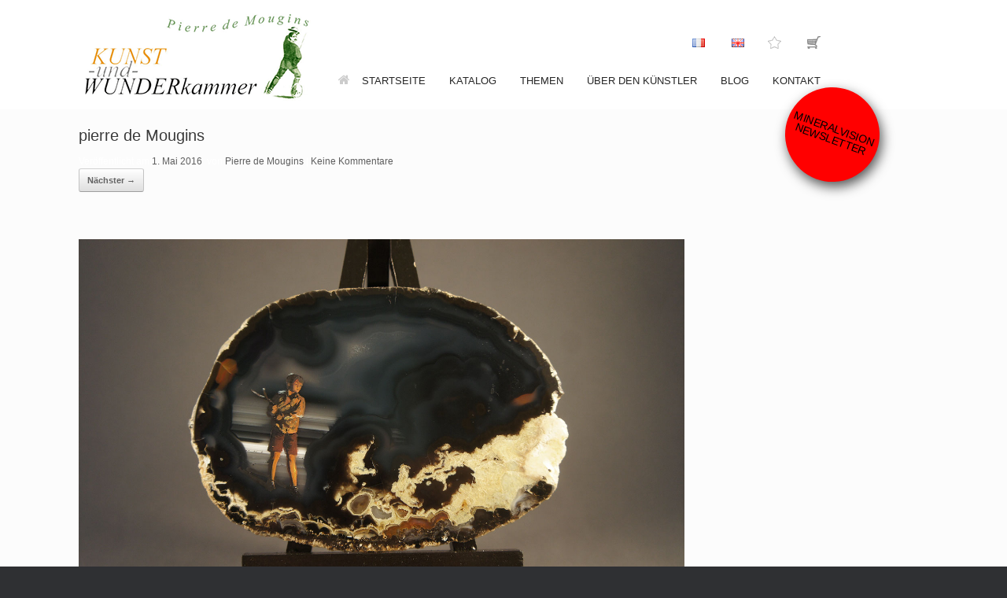

--- FILE ---
content_type: text/css
request_url: https://www.kunst-und-wunderkammer.com/wp-content/plugins/original-css3-image-hover-effects/css/orginal_main_style.css?ver=6.9
body_size: 1897
content:

* {
    -webkit-box-sizing: border-box;
    -moz-box-sizing: border-box;
    -ms-box-sizing: border-box;
    -o-box-sizing: border-box;
    box-sizing: border-box
}

.rd-gird-row .rd-org-img-wrapper .rdorgin-ho-eff-wrapper a {
    text-decoration: none;
}
.rdorgin-ho-eff-wrapper a:link,
.rdorgin-ho-eff-wrapper a:visited {
    outline: 0;
    color: #08648C
}
.rdorgin-ho-eff-wrapper a:active,
.rdorgin-ho-eff-wrapper a:hover {
    outline: 0;
    color: #127FBE
}

.org_wrapper:after,
.org_wrapper:before,
.l-group:before,
.rd-gird-row:after,
.rd-gird-row:before {
    display: block;
    content: "";
    clear: both;
    visibility: hidden
}
.org_wrapper {
    margin: 0 auto;
    padding: .5em 1em
}
.rd-gird-row {
    margin-bottom: 1em
}
.margin-bottom-0 {
    margin-bottom: 0!important
}
.margin-bottom-half {
    margin-bottom: .5em!important
}
[class^=rd-gird-col] {
    position: relative;
    min-height: 1px;
    padding: 0 1em;
    float: left
}


.rd-gird-col-12 {
    width: 100%
}
.rd-gird-col-11 {
    width: 91.66666667%
}
.rd-gird-col-10 {
    width: 83.33333333%
}
.rd-gird-col-9 {
    width: 75%
}
.rd-gird-col-8 {
    width: 66.66666667%
}
.rd-gird-col-7 {
    width: 58.33333333%
}
.rd-gird-col-6 {
    width: 50%
}
.rd-gird-col-5 {
    width: 41.66666667%
}
.rd-gird-col-4 {
    width: 33.33333333%;
}
.rd-gird-col-3 {
    width: 25%
}
.rd-gird-col-2 {
    width: 16.66666667%
}
.rd-gird-col-1 {
    width: 8.33333333%
}

/*
ADDED CSS BOOTSTRAP
*/
/*!
ROYAL IMAGE HOVER EFFECTS
DEVELOPED BY RD DEVELOPMENT
*/

.royal-container {
  padding-right: 15px;
  padding-left: 15px;
  margin-right: auto;
  margin-left: auto;
}
@media (min-width: 768px) {
  .royal-container {
    width: 750px;
  }
}
@media (min-width: 992px) {
  .royal-container {
    width: 970px;
  }
}
@media (min-width: 1200px) {
  .royal-container {
    width: 1170px;
  }
}
.royal-container-fluid {
  padding-right: 15px;
  padding-left: 15px;
  margin-right: auto;
  margin-left: auto;
}
/*
.row {
  margin-right: -15px;
  margin-left: -15px;
}
*/
.rd-gird-col-xs-1, .rd-gird-col-sm-1, .rd-gird-col-md-1, .rd-gird-col-lg-1, .rd-gird-col-xs-2, .rd-gird-col-sm-2, .rd-gird-col-md-2, .rd-gird-col-lg-2, .rd-gird-col-xs-3, .rd-gird-col-sm-3, .rd-gird-col-md-3, .rd-gird-col-lg-3, .rd-gird-col-xs-4, .rd-gird-col-sm-4, .rd-gird-col-md-4, .rd-gird-col-lg-4, .rd-gird-col-xs-5, .rd-gird-col-sm-5, .rd-gird-col-md-5, .rd-gird-col-lg-5, .rd-gird-col-xs-6, .rd-gird-col-sm-6, .rd-gird-col-md-6, .rd-gird-col-lg-6, .rd-gird-col-xs-7, .rd-gird-col-sm-7, .rd-gird-col-md-7, .rd-gird-col-lg-7, .rd-gird-col-xs-8, .rd-gird-col-sm-8, .rd-gird-col-md-8, .rd-gird-col-lg-8, .rd-gird-col-xs-9, .rd-gird-col-sm-9, .rd-gird-col-md-9, .rd-gird-col-lg-9, .rd-gird-col-xs-10, .rd-gird-col-sm-10, .rd-gird-col-md-10, .rd-gird-col-lg-10, .rd-gird-col-xs-11, .rd-gird-col-sm-11, .rd-gird-col-md-11, .rd-gird-col-lg-11, .rd-gird-col-xs-12, .rd-gird-col-sm-12, .rd-gird-col-md-12, .rd-gird-col-lg-12 {
  position: relative;
  min-height: 1px;
}
.rd-gird-col-xs-1, .rd-gird-col-xs-2, .rd-gird-col-xs-3, .rd-gird-col-xs-4, .rd-gird-col-xs-5, .rd-gird-col-xs-6, .rd-gird-col-xs-7, .rd-gird-col-xs-8, .rd-gird-col-xs-9, .rd-gird-col-xs-10, .rd-gird-col-xs-11, .rd-gird-col-xs-12 {
  float: left;
}
.rd-gird-col-xs-12 {
  width: 100%;
}
.rd-gird-col-xs-11 {
  width: 91.66666667%;
}
.rd-gird-col-xs-10 {
  width: 83.33333333%;
}
.rd-gird-col-xs-9 {
  width: 75%;
}
.rd-gird-col-xs-8 {
  width: 66.66666667%;
}
.rd-gird-col-xs-7 {
  width: 58.33333333%;
}
.rd-gird-col-xs-6 {
  width: 50%;
}
.rd-gird-col-xs-5 {
  width: 41.66666667%;
}
.rd-gird-col-xs-4 {
  width: 33.33333333%;
}
.rd-gird-col-xs-3 {
  width: 25%;
}
.rd-gird-col-xs-2 {
  width: 16.66666667%;
}
.rd-gird-col-xs-1 {
  width: 8.33333333%;
}

@media (min-width: 768px) {
  .rd-gird-col-sm-1, .rd-gird-col-sm-2, .rd-gird-col-sm-3, .rd-gird-col-sm-4, .rd-gird-col-sm-5, .rd-gird-col-sm-6, .rd-gird-col-sm-7, .rd-gird-col-sm-8, .rd-gird-col-sm-9, .rd-gird-col-sm-10, .rd-gird-col-sm-11, .rd-gird-col-sm-12 {
    float: left;
  }
  .rd-gird-col-sm-12 {
    width: 100%;
  }
  .rd-gird-col-sm-11 {
    width: 91.66666667%;
  }
  .rd-gird-col-sm-10 {
    width: 83.33333333%;
  }
  .rd-gird-col-sm-9 {
    width: 75%;
  }
  .rd-gird-col-sm-8 {
    width: 66.66666667%;
  }
  .rd-gird-col-sm-7 {
    width: 58.33333333%;
  }
  .rd-gird-col-sm-6 {
    width: 49%;
	height: 350px;
  }
  .rd-gird-col-sm-5 {
    width: 41.66666667%;
  }
  .rd-gird-col-sm-4 {
    width: 33.33333333%;
  }
  .rd-gird-col-sm-3 {
    width: 25%;
  }
  .rd-gird-col-sm-2 {
    width: 16.66666667%;
  }
  .rd-gird-col-sm-1 {
    width: 8.33333333%;
  }

}
@media (min-width: 992px) {
  .rd-gird-col-md-1, .rd-gird-col-md-2, .rd-gird-col-md-3, .rd-gird-col-md-4, .rd-gird-col-md-5, .rd-gird-col-md-6, .rd-gird-col-md-7, .rd-gird-col-md-8, .rd-gird-col-md-9, .rd-gird-col-md-10, .rd-gird-col-md-11, .rd-gird-col-md-12 {
    float: left;
  }
  .rd-gird-col-md-12 {
    width: 100%;
  }
  .rd-gird-col-md-11 {
    width: 91.66666667%;
  }
  .rd-gird-col-md-10 {
    width: 83.33333333%;
  }
  .rd-gird-col-md-9 {
    width: 75%;
  }
  .rd-gird-col-md-8 {
    width: 66.66666667%;
  }
  .rd-gird-col-md-7 {
    width: 58.33333333%;
  }
  .rd-gird-col-md-6 {
    width: 49%;
  }
  .rd-gird-col-md-5 {
    width: 41.66666667%;
  }
  .rd-gird-col-md-4 {
    width: 32.33333333%;
	height: 215px;
  }
  .rd-gird-col-md-3 {
height: 205px;
width: 24%;
  }
  .rd-gird-col-md-2 {
    width: 16.66666667%;
  }
  .rd-gird-col-md-1 {
    width: 8.33333333%;
  }

}
@media (min-width: 1200px) {
  .rd-gird-col-lg-1, .rd-gird-col-lg-2, .rd-gird-col-lg-3, .rd-gird-col-lg-4, .rd-gird-col-lg-5, .rd-gird-col-lg-6, .rd-gird-col-lg-7, .rd-gird-col-lg-8, .rd-gird-col-lg-9, .rd-gird-col-lg-10, .rd-gird-col-lg-11, .rd-gird-col-lg-12 {
    float: left;
  }
  .rd-gird-col-lg-12 {
    width: 100%;
  }
  .rd-gird-col-lg-11 {
    width: 91.66666667%;
  }
  .rd-gird-col-lg-10 {
    width: 83.33333333%;
  }
  .rd-gird-col-lg-9 {
    width: 75%;
  }
  .rd-gird-col-lg-8 {
    width: 66.66666667%;
  }
  .rd-gird-col-lg-7 {
    width: 58.33333333%;
  }
  .rd-gird-col-lg-6 {
    height: 380px;
width: 49%;
  }
  .rd-gird-col-lg-5 {
    width: 41.66666667%;
  }
  .rd-gird-col-lg-4 {
    width: 32.33333333%;
	height: 230px;
  }
  .rd-gird-col-lg-3 {
    width: 24%;
	height: 200px;
  }
  .rd-gird-col-lg-2 {
    width: 16.66666667%;
  }
  .rd-gird-col-lg-1 {
    width: 8.33333333%;
  }

}


/*
ADDED CSS BOOTSTRAP
*/
.rd-gird-col-push-12 {
    left: 100%
}
.rd-gird-col-push-11 {
    left: 91.66666667%
}
.rd-gird-col-push-10 {
    left: 83.33333333%
}
.rd-gird-col-push-9 {
    left: 75%
}
.rd-gird-col-push-8 {
    left: 66.66666667%
}
.rd-gird-col-push-7 {
    left: 58.33333333%
}
.rd-gird-col-push-6 {
    left: 50%
}
.rd-gird-col-push-5 {
    left: 41.66666667%
}
.rd-gird-col-push-4 {
    left: 33.33333333%
}
.rd-gird-col-push-3 {
    left: 25%
}
.rd-gird-col-push-2 {
    left: 16.66666667%
}
.rd-gird-col-push-1 {
    left: 8.33333333%
}
.rd-gird-col-offset-12 {
    margin-left: 100%
}
.rd-gird-col-offset-11 {
    margin-left: 91.66666667%
}
.rd-gird-col-offset-10 {
    margin-left: 83.33333333%
}
.rd-gird-col-offset-9 {
    margin-left: 75%
}
.rd-gird-col-offset-8 {
    margin-left: 66.66666667%
}
.rd-gird-col-offset-7 {
    margin-left: 58.33333333%
}
.rd-gird-col-offset-6 {
    margin-left: 50%
}
.rd-gird-col-offset-5 {
    margin-left: 41.66666667%
}
.rd-gird-col-offset-4 {
    margin-left: 33.33333333%
}
.rd-gird-col-offset-3 {
    margin-left: 25%
}
.rd-gird-col-offset-2 {
    margin-left: 16.66666667%
}
.rd-gird-col-offset-1 {
    margin-left: 8.33333333%
}
.l-block {
    display: block
}
.l-float-left {
    float: left
}
.l-float-right {
    float: right
}



/* MEDIA CSS */

/* text-colors, background */
/* grid variables */
.org_wrapper:before,
.org_wrapper:after,
.rd-gird-row:before,
.rd-gird-row:after,
.l-group:before {
  display: block;
  content: "";
  clear: both;
  visibility: hidden;
}
/* container */
.org_wrapper {
  margin: 0 auto;
  padding: 0.5em 1em;
}
/* row */
.l-row {
  margin-bottom: 1em;
}
/* margin */
.margin-bottom-0 {
  margin-bottom: 0 !important;
}
.margin-bottom-half {
  margin-bottom: 0.5em !important;
}
/* columns */
[class^="rd-gird-col"] {
  position: relative;
  min-height: 1px;
  padding: 0 3px 5px;
  float: left;
}
.rd-gird-col-12 {
  width: 100%;
}
.rd-gird-col-11 {
  width: 91.66666667%;
}
.rd-gird-col-10 {
  width: 83.33333333%;
}
.rd-gird-col-9 {
  width: 75%;
}
.rd-gird-col-8 {
  width: 66.66666667%;
}
.rd-gird-col-7 {
  width: 58.33333333%;
}
.rd-gird-col-6 {
  width: 50%;
}
.rd-gird-col-5 {
  width: 41.66666667%;
}
.rd-gird-col-4 {
  width: 33.33333333%;
}
.rd-gird-col-3{
  width: 25%;
}
.rd-gird-col-2 {
  width: 16.66666667%;
}
.rd-gird-col-1 {
  width: 8.33333333%;
}
/* push */
.rd-gird-col-push-12 {
  left: 100%;
}
.rd-gird-col-push-11 {
  left: 91.66666667%;
}
.rd-gird-col-push-10 {
  left: 83.33333333%;
}
.rd-gird-col-push-9 {
  left: 75%;
}
.rd-gird-col-push-8 {
  left: 66.66666667%;
}
.rd-gird-col-push-7 {
  left: 58.33333333%;
}
.rd-gird-col-push-6 {
  left: 50%;
}
.rd-gird-col-push-5 {
  left: 41.66666667%;
}
.rd-gird-col-push-4 {
  left: 33.33333333%;
}
.rd-gird-col-push-3 {
  left: 25%;
}
.rd-gird-col-push-2 {
  left: 16.66666667%;
}
.rd-gird-col-push-1 {
  left: 8.33333333%;
}
/* offset */
.rd-gird-col-offset-12 {
  margin-left: 100%;
}
.rd-gird-col-offset-11 {
  margin-left: 91.66666667%;
}
.rd-gird-col-offset-10 {
  margin-left: 83.33333333%;
}
.rd-gird-col-offset-9 {
  margin-left: 75%;
}
.rd-gird-col-offset-8 {
  margin-left: 66.66666667%;
}
.rd-gird-col-offset-7 {
  margin-left: 58.33333333%;
}
.rd-gird-col-offset-6 {
  margin-left: 50%;
}
.rd-gird-col-offset-5 {
  margin-left: 41.66666667%;
}
.rd-gird-col-offset-4 {
  margin-left: 33.33333333%;
}
.rd-gird-col-offset-3 {
  margin-left: 25%;
}
.rd-gird-col-offset-2 {
  margin-left: 16.66666667%;
}
.rd-gird-col-offset-1 {
  margin-left: 8.33333333%;
}
@media (max-width: 1024px) {
  .orgin-css-hov #orgin-hov-eff-sec .rd-gird-col-3 {
    width: 50%;
  }
  .orgin-css-hov #orgin-hov-eff-sec h5 {
    font-size: 1.25em;
  }
  .orgin-css-hov #orgin-hov-eff-sec p {
    font-size: 1em;
  }
  .orgin-css-hov #orgin-hov-eff-sec .btn {
    font-size: 0.85em;
  }
}
@media (max-width: 960px) {
/*
  .orgin-css-hov [class^="rd-gird-col"] {
    padding: 0 0.5em;
  }
  */
  .orgin-css-hov [class^="rd-gird-col"] {
    /* all columns will stack vertically */
    margin-left: 0;
    /* suppress margin for offsets */
    left: 0;
    /* suppress left values for push */
    right: 0;
    /* suppress right values for pull */
  }
  .orgin-css-hov #orgin-hov-eff-sec .rd-gird-col-3 {
    width: 50%;
  }
  .orgin-css-hov #orgin-hov-eff-sec h5 {
    font-size: 1.25em;
  }
  .orgin-css-hov #orgin-hov-eff-sec p {
    font-size: 1em;
  }
  .orgin-css-hov #orgin-hov-eff-sec .btn {
    font-size: 0.75em;
  }
}
@media (max-width: 734px) {
  .orgin-css-hov #orgin-hov-eff-sec h5 {
    font-size: 1em;
  }
  .orgin-css-hov #orgin-hov-eff-sec p {
    font-size: 0.7em;
  }
  .orgin-css-hov #orgin-hov-eff-sec .btn {
    font-size: 0.65em;
  }
}
@media (max-width: 550px) {
  .orgin-css-hov [class^="rd-gird-col"] {
    width: 100%;
    /* all columns will stack vertically */
    margin-left: 0;
    /* suppress margin for offsets */
    left: 0;
    /* suppress left values for push */
    right: 0;
    /* suppress right values for pull */
  }
  .orgin-css-hov #orgin-hov-eff-sec .rd-gird-col-3{
    width: 100%;
  }
  .orgin-css-hov #orgin-hov-eff-sec h5 {
    font-size: 1em;
  }
  .orgin-css-hov #orgin-hov-eff-sec p {
    font-size: 0.75em;
  }
  .orgin-css-hov #orgin-hov-eff-sec .btn {
    font-size: 0.75em;
  }
} 




/* Hover CSS */
.orgin-css-hov .btn-default:hover {
    background: #14b4fc
}
.orgin-css-hov .btn-alternate:hover {
    background: #07cbb8
}
.orgin-css-hov .btn-muted:hover {
    background: #939393
}
.orgin-css-hov .btn-success:hover {
    background: #16d24f
}
.orgin-css-hov .btn-info:hover {
    background: #0694d4
}
.orgin-css-hov .btn-danger:hover {
    background: #d10000
}
.orgin-css-hov .btn-caution:hover {
    background: #f69311
}
.orgin-css-hov .btn-warning:hover {
    background: #ee5f5f
}
.orgin-css-hov .rd-org-img-wrapper:hover {
    cursor: pointer
}

/* Custom Css */

.org_wrapper .rd-org-img-wrapper > img {
border-radius: 0;
box-shadow: none;
display: block;
}
